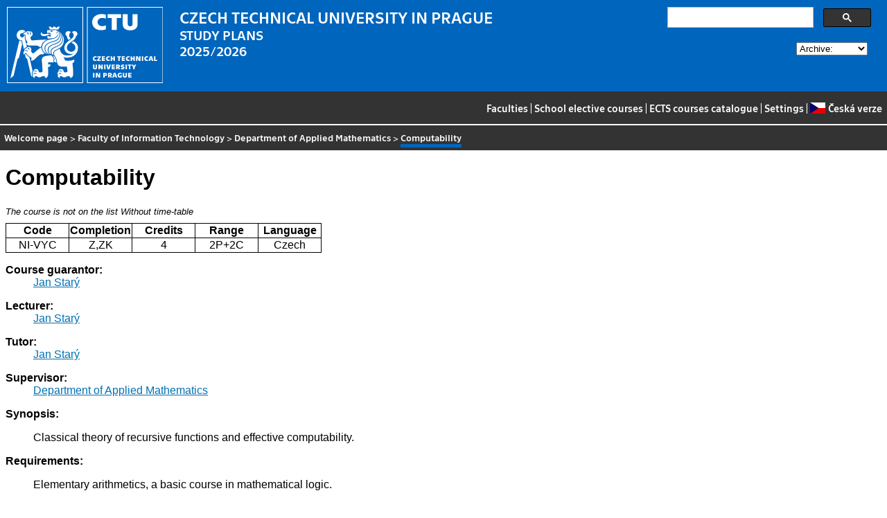

--- FILE ---
content_type: text/html
request_url: https://bilakniha.cvut.cz/en/predmet6163906.html
body_size: 15234
content:
<!DOCTYPE html
  PUBLIC "-//W3C//DTD HTML 4.01//EN">
<html lang="en">
   <head>
      <meta http-equiv="Content-Type" content="text/html; charset=utf-8">
      <title>Computability</title>
      <link rel="stylesheet" type="text/css" href="../css/main.css">
      <link rel="stylesheet" type="text/css" href="../css/jquery-ui.min.css">
      <link rel="stylesheet" type="text/css" href="../css/datatables.min.css">
   </head>
   <body>
      <div class="header"><a href="//www.cvut.cz"><img class="logocvut" src="../logo-en.svg" alt="Logo ČVUT" style="float: left; margin-right: 24px; height: 110px;"></a><div id="cse" style="width: 320px; float: right">
            <div class="gcse-search">Loading...</div>
         </div><big>CZECH TECHNICAL UNIVERSITY IN PRAGUE</big><br>STUDY PLANS<br>2025/2026 <select id="period">
            <option value="">Archive:</option>
            <option value="now">Actual period</option></select><br clear="all"></div>
      <div class="navigation"><a href="index.html">Faculties</a> |
         <a href="volitelnepredmety.html">School elective courses</a> |
         <a href="https://intranet.cvut.cz/ects/">ECTS courses catalogue</a>
         | <a id="settings-link" href="#">Settings</a>
         | <a href="../cs/predmet6163906.html?setlang=cs"><svg xmlns="http://www.w3.org/2000/svg" viewBox="0 0 640 480" class="lang-flag">
               <defs>
                  <clipPath id="a">
                     <path fill-opacity=".67" d="M-74 0h682.67v512H-74z"/>
                  </clipPath>
               </defs>
               <g fill-rule="evenodd" clip-path="url(#a)" transform="translate(69.38) scale(.94)" stroke-width="1pt">
                  <path fill="#e80000" d="M-74 0h768v512H-74z"/>
                  <path fill="#fff" d="M-74 0h768v256H-74z"/>
                  <path d="M-74 0l382.73 255.67L-74 511.01V0z" fill="#00006f"/>
               </g></svg>Česká verze</a></div>
      <div class="navbar"><a href="index.html">Welcome page</a> &gt;
         <a href="f8.html">Faculty of Information Technology</a> &gt;
         <a href="katedra18105.html">Department of Applied Mathematics</a> &gt;
         <span class="active">Computability</span></div>
      <div class="content">
         <div id="cse"></div>
         <h1>Computability</h1>
         <div><span class="nevypsan">The course is not on the list</span> <span class="nerozvrhujese">Without time-table</span></div>
         <table class="info">
            <tr>
               <th width="20%">Code</th>
               <th width="20%">Completion</th>
               <th width="20%">Credits</th>
               <th width="20%">Range</th>
               <th width="20%">Language </th>
            </tr>
            <tr>
               <td align="center">NI-VYC</td>
               <td align="center">Z,ZK</td>
               <td align="center">4</td>
               <td align="center" title="2 lecture - teaching hours per week, 2 practical classes - teaching hours per week">2P+2C</td>
               <td align="center">Czech</td>
            </tr>
         </table>
         <dl>
            <dt>Course guarantor:</dt>
            <dd><a href="https://usermap.cvut.cz/profile/31fdce4d-9aad-4bd3-8243-6ca839957356">Jan Starý</a></dd>
            <dt>Lecturer:</dt>
            <dd><a href="https://usermap.cvut.cz/profile/31fdce4d-9aad-4bd3-8243-6ca839957356">Jan Starý</a></dd>
            <dt>Tutor:</dt>
            <dd><a href="https://usermap.cvut.cz/profile/31fdce4d-9aad-4bd3-8243-6ca839957356">Jan Starý</a></dd>
            <dt>Supervisor:</dt>
            <dd><a href="katedra18105.html">Department of Applied Mathematics</a></dd>
            <dt>Synopsis:</dt>
            <dd>
               <p></p>
               <p>Classical theory of recursive functions and effective computability.</p>
               <p></p>
            </dd>
            <dt>Requirements:</dt>
            <dd>
               <p></p>
               <p>Elementary arithmetics, a basic course in mathematical logic.</p>
               <p></p>
            </dd>
            <dt>Syllabus of lectures:</dt>
            <dd>
               <p></p>
               <p>1. Introduction. Elementary recursive functions.</p>
               <p>2. Primitive recursive functions. Ackermann function.</p>
               <p>3. General recursive functions. Universal functions.</p>
               <p>4. Partial recursive functions.</p>
               <p>5. Turing machines.</p>
               <p>6. The power of Turing machines.</p>
               <p>7. Universal machine. Halting Problem.</p>
               <p>8. The equivalence of Turing machines and recursive functions.</p>
               <p>9. Arithmetics: coding the language.</p>
               <p>10. Recursive axiomatization.</p>
               <p>11. (In)completeness and (un)decidability.</p>
               <p>12. Diagonal lemma, Gödel's&nbsp;theorem.</p>
               <p></p>
            </dd>
            <dt>Syllabus of tutorials:</dt>
            <dd>
               <p></p>
               <p>1. Elementary recursive functions.</p>
               <p>2. Primitive recursive functions</p>
               <p>3. General recursive functions.</p>
               <p>4. Partial recursive functions.</p>
               <p>5. Turing machines.</p>
               <p>6. Programming Turing machines.</p>
               <p>7. Programming Turing machines.</p>
               <p>8. Programming Turing machines.</p>
               <p>9. Gödel coding and decoding.</p>
               <p>10. Decidability: examples.</p>
               <p>11. Undecidability: examples.</p>
               <p>12. Diagonalization.</p>
               <p></p>
            </dd>
            <dt>Study Objective:</dt>
            <dd>
               <p></p>
               <p>The basic formalizations of an „algorithm“ and elementary questions of computability.</p>
               <p></p>
            </dd>
            <dt>Study materials:</dt>
            <dd>
               <p></p>
               <p>Church: An unsolvable problem of elementary number theory</p>
               <p>Church: A&nbsp;note on the Entscheidungsproblem</p>
               <p>Davis: Computability and unsolvability</p>
               <p>Enderton: Elements of Recursion Theory</p>
               <p>Kleene: Introduction to Metamathematics</p>
               <p>Rogers: Theory of Recursive Functions and Effective Computability</p>
               <p>Shoenfield: Mathematical Logic</p>
               <p>Turing: On computable numbers</p>
               <p></p>
            </dd>
            <dt>Note:</dt>
            <dd></dd>
            <dt>Further information:</dt>
            <dd><a href="https://courses.fit.cvut.cz/NI-VYC/">https://courses.fit.cvut.cz/NI-VYC/</a></dd>
            <dd>No time-table has been prepared for this course</dd>
            <dt>The course is a part of the following study plans:</dt>
            <dd>
               <ul>
                  <li><a href="stplan30020127.html">Master specialization Computer Security, in Czech, 2020</a> (elective course)</li>
                  <li><a href="stplan30020148.html">Master specialization Design and Programming of Embedded Systems, in Czech, 2020</a> (elective course)</li>
                  <li><a href="stplan30020149.html">Master specialization Computer Systems and Networks, in Czech, 2020</a> (elective course)</li>
                  <li><a href="stplan30020187.html">Master specialization Management Informatics, in Czech, 2020</a> (elective course)</li>
                  <li><a href="stplan30020227.html">Master specialization Software Engineering, in Czech, 2020</a> (elective course)</li>
                  <li><a href="stplan30020307.html">Master specialization System Programming, in Czech, version from 2020</a> (elective course)</li>
                  <li><a href="stplan30020347.html">Master specialization Web Engineering, in Czech, 2020</a> (elective course)</li>
                  <li><a href="stplan30020351.html">Master specialization Knowledge Engineering, in Czech, 2020</a> (elective course)</li>
                  <li><a href="stplan30020467.html">Master specialization Computer Science, in Czech, 2020</a> (elective course)</li>
                  <li><a href="stplan30020487.html">Mgr. programme, for the phase of study without specialisation, ver. for 2020 and higher</a> (elective course)</li>
                  <li><a href="stplan30021307.html">Bachelor Specialization Information Security, in Czech, 2021</a> (elective course)</li>
                  <li><a href="stplan30021347.html">Bachelor Specialization Management Informatics, in Czech, 2021</a> (elective course)</li>
                  <li><a href="stplan30021348.html">Bachelor Specialization Computer Graphics, in Czech, 2021</a> (elective course)</li>
                  <li><a href="stplan30021349.html">Bachelor Specialization Computer Engineering, in Czech, 2021</a> (elective course)</li>
                  <li><a href="stplan30021367.html">Bachelor program, unspecified specialization, in Czech, 2021</a> (elective course)</li>
                  <li><a href="stplan30021447.html">Bachelor Specialization Web Engineering, in Czech, 2021</a> (elective course)</li>
                  <li><a href="stplan30021467.html">Bachelor Specialization Artificial Intelligence, in Czech, 2021</a> (elective course)</li>
                  <li><a href="stplan30021468.html">Bachelor Specialization Computer Science, in Czech, 2021</a> (elective course)</li>
                  <li><a href="stplan30021470.html">Bachelor Specialization Software Engineering, in Czech, 2021</a> (elective course)</li>
                  <li><a href="stplan30021487.html">Bachelor Specialization Computer Systems and Virtualization, in Czech, 2021</a> (elective course)</li>
                  <li><a href="stplan30021627.html">Bachelor Specialization Computer Networks and Internet, in Czech, 2021</a> (elective course)</li>
                  <li><a href="stplan30022508.html">Study plan for Ukrainian refugees</a> (elective course)</li>
                  <li><a href="stplan30023731.html">Master specialization System Programming, in Czech, version from 2023</a> (elective course)</li>
                  <li><a href="stplan30023747.html">Master specialization Computer Science, in Czech, 2023</a> (elective course)</li>
                  <li><a href="stplan30024187.html">Bachelor Specialization Information Security, in Czech, 2024</a> (elective course)</li>
                  <li><a href="stplan30024189.html">Bachelor program, unspecified specialization, in Czech, 2024</a> (elective course)</li>
                  <li><a href="stplan30024207.html">Bachelor Specialization Management Informatics, in Czech, 2024</a> (elective course)</li>
                  <li><a href="stplan30024208.html">Bachelor Specialization Computer Graphics, in Czech, 2024</a> (elective course)</li>
                  <li><a href="stplan30024209.html">Bachelor Specialization Software Engineering, in Czech, 2024</a> (elective course)</li>
                  <li><a href="stplan30024210.html">Bachelor Specialization Web Engineering, in Czech, 2024</a> (elective course)</li>
                  <li><a href="stplan30024211.html">Bachelor Specialization Computer Networks and Internet, in Czech, 2024</a> (elective course)</li>
                  <li><a href="stplan30024212.html">Bachelor Specialization Computer Engineering, in Czech, 2024</a> (elective course)</li>
                  <li><a href="stplan30024213.html">Bachelor Specialization Computer Systems and Virtualization, in Czech, 2024</a> (elective course)</li>
                  <li><a href="stplan30024214.html">Bachelor Specialization Artificial Intelligence, in Czech, 2024</a> (elective course)</li>
                  <li><a href="stplan30024215.html">Bachelor Specialization Computer Science, in Czech, 20214</a> (elective course)</li>
                  <li><a href="stplan30024734.html">Bc. specialization Computer Graphics with omitting BI-SVZ</a> (elective course)</li>
                  <li><a href="stplan30024790.html">Quantum Informatics</a> (elective course)</li>
                  <li><a href="stplan30025171.html">Mgr. programe Applied informatics (code ANIE) for the phase of study without specialization</a> (elective course)</li>
                  <li><a href="stplan30025191.html">Master specialization Business Informatics, 2026</a> (elective course)</li>
                  <li><a href="stplan30025398.html">Master specialization Computer Security, in Czech, 2026</a> (elective course)</li>
                  <li><a href="stplan30025399.html">Master specialization Computer Systems and Networks, in Czech, 2026</a> (elective course)</li>
                  <li><a href="stplan30025400.html">Master specialization Computer Science, in Czech, 2026</a> (elective course)</li>
                  <li><a href="stplan30025401.html">Master specialization Programming Languages, in Czech, 2026</a> (elective course)</li>
                  <li><a href="stplan30025402.html">Master specialization Artificial Intelligence, in Czech, 2026</a> (elective course)</li>
                  <li><a href="stplan30025406.html">Master programme, for the phase of study without specialisation, ver. for 2026 and
                        higher</a> (elective course)</li>
               </ul>
            </dd>
         </dl>
      </div>
      <div class="help"></div>
      <div class="date">Data valid to 2026-01-19</div>
      <div class="copyright">
         <div class="floatLeft half">
            Copyright © <a href="https://www.kosek.cz">Jiří Kosek</a>, 2010–2022 | 
            Copyright © <a href="https://www.cvut.cz">ČVUT</a>, 2010–2022
            <br>Hosted by <a href="https://www.cvut.cz/cs/os/vic">Výpočetní a informační centrum ČVUT</a></div>
         <div class="floatRight half">Send your questions and comments to <a href="https://servicedesk.cvut.cz">ServiceDesk ČVUT</a> or to <a href="mailto:spravcekos@cvut.cz">spravcekos@cvut.cz</a></div>
         <div class="clear"></div>
      </div>
      <div class="print url">For updated information see http://bilakniha.cvut.cz/en/predmet6163906.html</div>
      <div id="settings" title="Settings" style="display: none;">
         <p><input type="checkbox" id="toggle-kod" checked> Show course group codes</p>
      </div><script src="../scripts/jquery-1.12.4.min.js"></script><script src="../scripts/jquery-ui.min.js"></script><script src="../scripts/jquery.cookie.js"></script><script src="../scripts/datatables.min.js"></script><script src="../scripts/bk.js"></script><script>
          $.fn.dataTable.ext.order.intl('en');
          
              var DataTableLanguage = {
                "search":  "Quick filter:",
              }
            </script><script>
          (function() {
          var cx = '009172105620809471600:rjzew_eg6qu';
          var gcse = document.createElement('script');
          gcse.type = 'text/javascript';
          gcse.async = true;
          gcse.src = 'https://cse.google.com/cse.js?cx=' + cx;          
          var s = document.getElementsByTagName('script')[0];
          s.parentNode.insertBefore(gcse, s);
          })();
        </script></body>
</html>